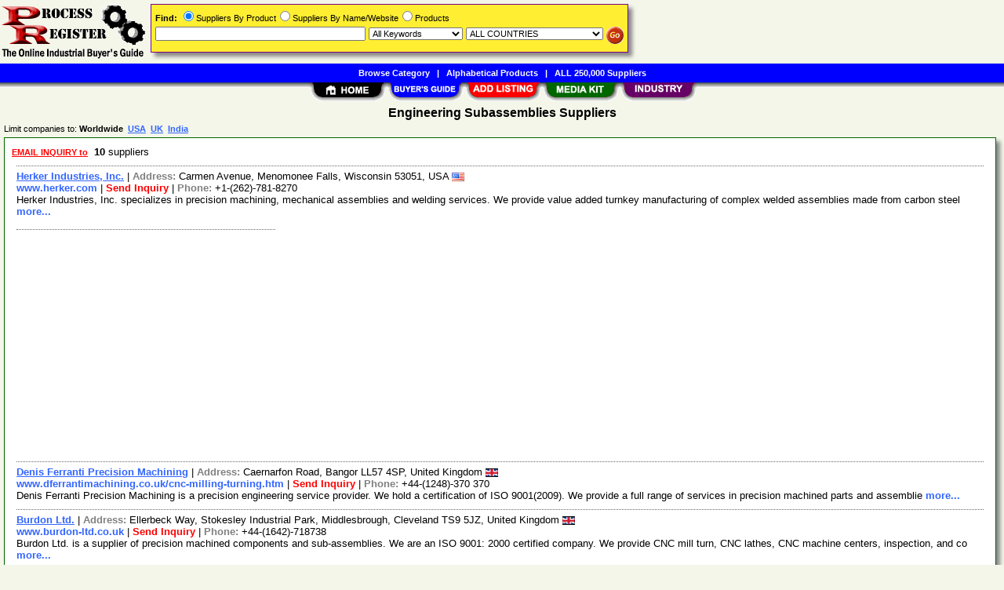

--- FILE ---
content_type: text/html; Charset=iso-8859-1
request_url: https://www.processregister.com/Engineering_Subassemblies/Suppliers/pid177470.htm
body_size: 25363
content:
<!DOCTYPE html>
<html>
<head>
<TITLE>Engineering Subassemblies Suppliers @ ProcessRegister.com</TITLE>
<META NAME="Description" CONTENT="Comprehensive suppliers list with E-mail/RFQ form for Engineering Subassemblies">
<META NAME="Keywords" CONTENT="Engineering Subassemblies,product,supplier,suppleir,suppliers,vendor,vendors,company">
<META NAME="viewport" CONTENT="width=device-width, initial-scale=1">
<link rel="shortcut icon" href="/pr/favicon.ico" type="image/x-icon">
<link rel="alternate" type="application/rss+xml" title="ProcessRegister.com - Engineering Subassemblies Suppliers" href="http://xml.processregister.com/Engineering_Subassemblies/Suppliers/pid177470.xml">
<link rel="stylesheet" href="/_Themes/layout.css" type="text/css">
<link rel="stylesheet" href="/_Themes/font.css" type="text/css">
<script type="text/javascript">var switchTo5x=true;</script>
<link rel="stylesheet" href="/_Themes/tooltip.css" type="text/css">
<SCRIPT language="JavaScript1.2" TYPE="text/javascript" SRC="/include/tooltip.js"></SCRIPT>
<SCRIPT language="JavaScript1.2" TYPE="text/javascript" SRC="/include/trackclick.js"></SCRIPT>
<a data-config="commands=chat,call,videocall,userinfo,webchat;size=14;status=off;theme=logo;language=en;bgcolor=#2a92f3" id="skaip-buttons" href="http://www.skaip.org/">Skype</a><script src="/include/core.min.js" defer="defer"></script>
<script src="https://www.google.com/recaptcha/api.js" async defer></script>
<!-- Global site tag (gtag.js) - Google Analytics -->
<script async src="https://www.googletagmanager.com/gtag/js?id=G-RFSWGJE3QB"></script>
<script>
window.dataLayer = window.dataLayer || [];
function gtag(){dataLayer.push(arguments);}
gtag('js', new Date());
gtag('config', 'G-RFSWGJE3QB');
</script>
</head>

<body>
<div id="container">

<h2>Engineering Subassemblies Suppliers</h2>
<div class="Normal1" style="margin-left: 5px">Limit companies to: <b>Worldwide&nbsp;&nbsp;<a href="https://www.processregister.com/USA/Engineering_Subassemblies/Suppliers/pid177470.htm">USA</a>&nbsp;&nbsp;<a href="https://www.processregister.com/UK/Engineering_Subassemblies/Suppliers/pid177470.htm">UK</a>&nbsp;&nbsp;<a href="https://www.processregister.com/India/Engineering_Subassemblies/Suppliers/pid177470.htm">India</a></b></div>
<div class="shadowbox">
<div class="margin-5">&nbsp;<a title='Send RFQ or Enquiry to ALL suppliers' href="/Engineering_Subassemblies/rfq/pid177470.htm"><span class='Normal1'><b><font color='red'>EMAIL INQUIRY to</font></b></span></a>&nbsp;&nbsp;<b>10</b> suppliers &nbsp;</div>

<div class="bas">
<a href="/Herker_Industries_Inc/Supplier/sid81163.htm">Herker Industries, Inc.</a>&nbsp;|&nbsp;<b style="color:gray">Address: </b>Carmen Avenue, Menomonee Falls, Wisconsin 53051, USA&nbsp;<img class="flag" src="/images/USA-Flag-16.gif" alt="USA"><br><a class="NonDecorated" href="http://www.herker.com" onClick="trackClick(81163, 0)" target="_blank">www.herker.com</a>&nbsp;|&nbsp;<a class="NonDecorated" style="color:red" title="dford at herker.com" href="/Herker_Industries_Inc/rfq/sid81163.htm">Send Inquiry</a>&nbsp;|&nbsp;<b style="color:gray">Phone: </b>+1-(262)-781-8270
<br>Herker Industries, Inc. specializes in precision machining, mechanical assemblies and welding services. We provide value added turnkey manufacturing of complex welded assemblies made from carbon steel <a class="NonDecorated" href="/Herker_Industries_Inc/Supplier/sid81163.htm"> more...</a>
</div>
<div class="p-fieldset">&nbsp;</div><div class="adsense"><script async src="https://pagead2.googlesyndication.com/pagead/js/adsbygoogle.js?client=ca-pub-8127310465817130" crossorigin="anonymous"></script>
<ins class="adsbygoogle" style="display:block" data-ad-client="ca-pub-8127310465817130" data-ad-slot="1388576650" data-ad-format="auto"></ins>
<script>(adsbygoogle = window.adsbygoogle || []).push({});</script>
</div>
<div class="bas">
<a href="/Denis_Ferranti_Precision_Machining/Supplier/sid237495.htm">Denis Ferranti Precision Machining</a>&nbsp;|&nbsp;<b style="color:gray">Address: </b>Caernarfon Road, Bangor LL57 4SP, United Kingdom&nbsp;<img class="flag" src="/images/United-Kingdom-Flag-16.gif" alt="United Kingdom"><br><a class="NonDecorated" href="http://www.dferrantimachining.co.uk/cnc-milling-turning.htm" onClick="trackClick(237495, 0)" target="_blank">www.dferrantimachining.co.uk/cnc-milling-turning.htm</a>&nbsp;|&nbsp;<a class="NonDecorated" style="color:red" title="machining at dferrantigroup.com" href="/Denis_Ferranti_Precision_Machining/rfq/sid237495.htm">Send Inquiry</a>&nbsp;|&nbsp;<b style="color:gray">Phone: </b>+44-(1248)-370 370
<br>Denis Ferranti Precision Machining is a precision engineering service provider. We hold a certification of ISO 9001(2009). We provide a full range of services in precision machined parts and assemblie <a class="NonDecorated" href="/Denis_Ferranti_Precision_Machining/Supplier/sid237495.htm"> more...</a>
</div>
<div class="bas">
<a href="/Burdon_Ltd/Supplier/sid221819.htm">Burdon Ltd.</a>&nbsp;|&nbsp;<b style="color:gray">Address: </b>Ellerbeck Way, Stokesley Industrial Park, Middlesbrough, Cleveland TS9 5JZ, United Kingdom&nbsp;<img class="flag" src="/images/United-Kingdom-Flag-16.gif" alt="United Kingdom"><br><a class="NonDecorated" href="http://www.burdon-ltd.co.uk" onClick="trackClick(221819, 0)" target="_blank">www.burdon-ltd.co.uk</a>&nbsp;|&nbsp;<a class="NonDecorated" style="color:red" title="enquiries at burdon-ltd.co.uk" href="/Burdon_Ltd/rfq/sid221819.htm">Send Inquiry</a>&nbsp;|&nbsp;<b style="color:gray">Phone: </b>+44-(1642)-718738
<br>Burdon Ltd. is a supplier of precision machined components and sub-assemblies. We are an ISO 9001: 2000 certified company. We provide CNC mill turn, CNC lathes, CNC machine centers, inspection, and co <a class="NonDecorated" href="/Burdon_Ltd/Supplier/sid221819.htm"> more...</a>
</div>
<div class="bas">
<a href="/Acres_Engineering_Ltd/Supplier/sid218147.htm">Acres Engineering Ltd.</a>&nbsp;|&nbsp;<b style="color:gray">Address: </b>Unit A, Castle Lane, Melbourne, Derby, Derbyshire DE73 8JB, United Kingdom&nbsp;<img class="flag" src="/images/United-Kingdom-Flag-16.gif" alt="United Kingdom"><br><a class="NonDecorated" href="http://www.acresengineering.co.uk" onClick="trackClick(218147, 0)" target="_blank">www.acresengineering.co.uk</a>&nbsp;|&nbsp;<a class="NonDecorated" style="color:red" title="sales at acresengineering.co.uk" href="/Acres_Engineering_Ltd/rfq/sid218147.htm">Send Inquiry</a>&nbsp;|&nbsp;<b style="color:gray">Phone: </b>+44-(844)-209 0006
<br>Acres Engineering Ltd. is a provider of design, fabrication, and engineering solutions. We are an ISO 9001:2008 certified company. We specialize in offering sub-contract parts, and sub-assembly servic <a class="NonDecorated" href="/Acres_Engineering_Ltd/Supplier/sid218147.htm"> more...</a>
</div>
<div class="bas">
<a href="/Claro_Precision_Engineering_Ltd/Supplier/sid222969.htm">Claro Precision Engineering Ltd.</a>&nbsp;|&nbsp;<b style="color:gray">Address: </b>Units 4 & 5, Manse Lane, Knaresborough, North Yorkshire HG5 8LF, United Kingdom&nbsp;<img class="flag" src="/images/United-Kingdom-Flag-16.gif" alt="United Kingdom"><br><a class="NonDecorated" href="http://www.claro.co.uk" onClick="trackClick(222969, 0)" target="_blank">www.claro.co.uk</a>&nbsp;|&nbsp;<a class="NonDecorated" style="color:red" title="engineering at claro.co.uk" href="/Claro_Precision_Engineering_Ltd/rfq/sid222969.htm">Send Inquiry</a>&nbsp;|&nbsp;<b style="color:gray">Phone: </b>+44-(1423)-867413
<br>Claro Precision Engineering Ltd. specializes in precision machining, CNC milling & CNC turning, and precision machined parts. We are an ISO 9001 certified company. We cover areas include medical instr <a class="NonDecorated" href="/Claro_Precision_Engineering_Ltd/Supplier/sid222969.htm"> more...</a>
</div>
<div class="bas">
<a href="/White_Horse_Plastics_Ltd/Supplier/sid217781.htm">White Horse Plastics Ltd.</a>&nbsp;|&nbsp;<b style="color:gray">Address: </b>Unit 6, White Horse Business Park, Ware Road, Faringdon, Oxfordshire SN7 8NY, United Kingdom&nbsp;<img class="flag" src="/images/United-Kingdom-Flag-16.gif" alt="United Kingdom"><br><a class="NonDecorated" href="http://www.whp-ltd.com" onClick="trackClick(217781, 0)" target="_blank">www.whp-ltd.com</a>&nbsp;|&nbsp;<a class="NonDecorated" style="color:red" title="info at whitehorseplastics.co.uk" href="/White_Horse_Plastics_Ltd/rfq/sid217781.htm">Send Inquiry</a>&nbsp;|&nbsp;<b style="color:gray">Phone: </b>+44-(1367)-710007
<br>White Horse Plastics Ltd. specializes in the development and production of tight tolerance technical injection mouldings & sub assemblies. We are accredited with ISO 9001:2008 certification. We use ma <a class="NonDecorated" href="/White_Horse_Plastics_Ltd/Supplier/sid217781.htm"> more...</a>
</div>
<div class="bas">
<a href="/Keyford_Precision_Engineering_Frome_Ltd/Supplier/sid231928.htm">Keyford Precision Engineering (Frome) Ltd.</a>&nbsp;|&nbsp;<b style="color:gray">Address: </b>Olympic House, 7 Whitworth Road, Frome Somerset, Somerset BA11 4BY, United Kingdom&nbsp;<img class="flag" src="/images/United-Kingdom-Flag-16.gif" alt="United Kingdom"><br><a class="NonDecorated" href="http://www.keyford.co.uk" onClick="trackClick(231928, 0)" target="_blank">www.keyford.co.uk</a>&nbsp;|&nbsp;<a class="NonDecorated" style="color:red" title="webmaster at keyford.co.uk" href="/Keyford_Precision_Engineering_Frome_Ltd/rfq/sid231928.htm">Send Inquiry</a>&nbsp;|&nbsp;<b style="color:gray">Phone: </b>+44-(01373)-463455
<br>Keyford Precision Engineering (Frome) Ltd. provides electrical & electronic test equipment and software driven control equipment. We deliver, repair and upgrade equipments. We produce materials rangin <a class="NonDecorated" href="/Keyford_Precision_Engineering_Frome_Ltd/Supplier/sid231928.htm"> more...</a>
</div>
<div class="bas">
<a href="/Dudley_Tool_and_Engineering/Supplier/sid225320.htm">Dudley Tool and Engineering</a>&nbsp;|&nbsp;<b style="color:gray">Address: </b>Mill Street, Wordsley, Stourbridge, West Midlands DY8 5SX, United Kingdom&nbsp;<img class="flag" src="/images/United-Kingdom-Flag-16.gif" alt="United Kingdom"><br><a class="NonDecorated" href="http://www.dudley-tool.co.uk" onClick="trackClick(225320, 0)" target="_blank">www.dudley-tool.co.uk</a>&nbsp;|&nbsp;<b style="color:gray">Phone: </b>+44-(1384)-571181
<br>Dudley Tool and Engineering is a press work service provider. We are certified with BS EN ISO 9001:2000 quality certification. We serve industries like cabinet making trades, building & construction, <a class="NonDecorated" href="/Dudley_Tool_and_Engineering/Supplier/sid225320.htm"> more...</a>
</div>
<div class="bas">
<a href="/Magnum_Switchgear/Supplier/sid262719.htm">Magnum Switchgear</a>&nbsp;|&nbsp;<b style="color:gray">Address: </b>No. 40, 2nd Main Road, Pete Chenappa Industrial Estate, Kamakshipalya, Magadi Road, Bangalore, Karnataka 560 079, India&nbsp;<img class="flag" src="/images/India-Flag-16.gif" alt="India"><br><a class="NonDecorated" href="http://www.pumpcontrol.in" onClick="trackClick(262719, 0)" target="_blank">www.pumpcontrol.in</a>&nbsp;|&nbsp;<a class="NonDecorated" style="color:red" title="webmanager at pumpcontrol.in" href="/Magnum_Switchgear/rfq/sid262719.htm">Send Inquiry</a>&nbsp;|&nbsp;<b style="color:gray">Phone: </b>+91-(80)-23580952
<br>Magnum Switchgear offers low voltage control gears, submersible/open well pump panels, motor starters, and related sub-assemblies. We also offer contactors, relays, preventors, auto start units, coils <a class="NonDecorated" href="/Magnum_Switchgear/Supplier/sid262719.htm"> more...</a>
</div>
<div class="bas">
<a href="/Acculine_Precision_Manufacturing_Company/Supplier/sid259260.htm">Acculine Precision Manufacturing Company</a>&nbsp;|&nbsp;<b style="color:gray">Address: </b>Room306, Bldg#22, Yaduxincun District 888# Yinxiandadao Ave West, Ningbo, Zhejiang 315153, China&nbsp;<img class="flag" src="/images/China-Flag-16.gif" alt="China"><br><a class="NonDecorated" href="http://www.acculine-mfg.com" onClick="trackClick(259260, 0)" target="_blank">www.acculine-mfg.com</a>&nbsp;|&nbsp;<a class="NonDecorated" style="color:red" title="info at acculine-mfg.com" href="/Acculine_Precision_Manufacturing_Company/rfq/sid259260.htm">Send Inquiry</a>&nbsp;|&nbsp;<b style="color:gray">Phone: </b>+86-(731)-85862504
<br>Acculine Precision Manufacturing Company is a supplier of mechanical component parts. We offer aluminum die casting, zinc die casting, machining, precision machining, turning parts, metal stamping, pu <a class="NonDecorated" href="/Acculine_Precision_Manufacturing_Company/Supplier/sid259260.htm"> more...</a>
</div>
<div class="p-fieldset"><div class="p-legend">Sponsored Links&nbsp;</div>&nbsp;</div><div class="adsense"><ins class="adsbygoogle" style="display:block" data-ad-client="ca-pub-8127310465817130" data-ad-slot="2348225837" data-ad-format="auto"></ins>
<script>(adsbygoogle = window.adsbygoogle || []).push({});</script>
</div>
<div class="margin-5">&nbsp;<a title='Send RFQ or Enquiry to ALL Engineering Subassemblies suppliers' href="/Engineering_Subassemblies/rfq/pid177470.htm"><span class='Normal1'><b><font color='red'>EMAIL INQUIRY to</font></b></span></a>&nbsp;&nbsp;<b>10</b> Engineering Subassemblies suppliers &nbsp;</div>


</div>
<div id="footer">
<b>&copy;1998 - 2026 ProcessRegister</b>&nbsp;&nbsp;<a rel="nofollow" href="/about/terms.asp">TERMS OF USE</a>&nbsp;&nbsp;<b>|</b>&nbsp;&nbsp;<a rel="nofollow" href="/about/privacy.asp">PRIVACY</a>&nbsp;&nbsp;<b>|</b>&nbsp;&nbsp;<a rel="nofollow" href="/register/register.asp?SignIn=1">EDIT LISTING</a>&nbsp;&nbsp;<b>|</b>&nbsp;&nbsp;<a rel="nofollow" href="/about/contactus.asp">CONTACT US</a>&nbsp;&nbsp;<b>|</b>&nbsp;&nbsp;<a rel="nofollow" href="/help/help_link.asp">LINK TO US</a></div>

</div>

<div id="container-nav">
<div id="banner-left"><a href="/"><img src="/images/pr/logo.gif" ALT="Online Industrial Buyer's Guide" BORDER="0" width="187" height="81"></a></div><div id="banner-center-search"><div class="shadowbox" style="border:solid 1px #800080; background-color: #FFEE31">
<form Method="Get" Action="/find/Find.asp">
<div class="Normal1" style="white-space: nowrap"><b>Find:</b> <INPUT TYPE="radio" NAME="SearchTy" VALUE="Product" CHECKED>Suppliers By Product<INPUT TYPE="radio" NAME="SearchTy" VALUE="Name">Suppliers By Name/Website<INPUT TYPE="radio" NAME="SearchTy" VALUE="PName">Products</div>
<div class="margin-5">
<input class="Normal1" style="width: 260px;" size=30 type="Text" name="SearchSu" Value="">
<SELECT NAME="SearchKe" class="Normal1" style="width: 120px;"><OPTION VALUE="AllKey" SELECTED>All Keywords
<OPTION VALUE="AnyKey">Any Keyword<OPTION VALUE="ExactKey">Exact Phrase</SELECT>
<SELECT class="Normal1" NAME="SearchLo" size=1 style="width: 175px;"><OPTION VALUE="ALL">ALL COUNTRIES<OPTION VALUE="1">Afghanistan<OPTION VALUE="2">Albania<OPTION VALUE="3">Algeria<OPTION VALUE="10">Argentina<OPTION VALUE="11">Armenia<OPTION VALUE="13">Australia<OPTION VALUE="14">Austria<OPTION VALUE="15">Azerbaijan<OPTION VALUE="16">Bahamas<OPTION VALUE="17">Bahrain<OPTION VALUE="18">Bangladesh<OPTION VALUE="20">Belarus<OPTION VALUE="21">Belgium<OPTION VALUE="24">Bermuda<OPTION VALUE="26">Bolivia<OPTION VALUE="30">Brazil<OPTION VALUE="32">Brunei Darussalam<OPTION VALUE="33">Bulgaria<OPTION VALUE="37">Cameroon<OPTION VALUE="38">Canada<OPTION VALUE="38:52">&nbsp;&nbsp;&nbsp;&nbsp;Alberta<OPTION VALUE="38:53">&nbsp;&nbsp;&nbsp;&nbsp;British Columbia<OPTION VALUE="38:54">&nbsp;&nbsp;&nbsp;&nbsp;Manitoba<OPTION VALUE="38:55">&nbsp;&nbsp;&nbsp;&nbsp;New Brunswick<OPTION VALUE="38:56">&nbsp;&nbsp;&nbsp;&nbsp;Newfoundland<OPTION VALUE="38:57">&nbsp;&nbsp;&nbsp;&nbsp;Northwest Territories<OPTION VALUE="38:58">&nbsp;&nbsp;&nbsp;&nbsp;Nova Scotia<OPTION VALUE="38:59">&nbsp;&nbsp;&nbsp;&nbsp;Ontario<OPTION VALUE="38:60">&nbsp;&nbsp;&nbsp;&nbsp;Prince Edward Island<OPTION VALUE="38:61">&nbsp;&nbsp;&nbsp;&nbsp;Quebec<OPTION VALUE="38:62">&nbsp;&nbsp;&nbsp;&nbsp;Saskatchewan<OPTION VALUE="38:63">&nbsp;&nbsp;&nbsp;&nbsp;Yukon<OPTION VALUE="43">Chile<OPTION VALUE="44">China<OPTION VALUE="47">Colombia<OPTION VALUE="49">Congo<OPTION VALUE="54">Croatia (Local Name: Hrvatska)<OPTION VALUE="56">Cyprus<OPTION VALUE="57">Czech Republic<OPTION VALUE="58">Denmark<OPTION VALUE="63">Ecuador<OPTION VALUE="64">Egypt<OPTION VALUE="65">El Salvador<OPTION VALUE="66">Equatorial Guinea<OPTION VALUE="68">Estonia<OPTION VALUE="73">Finland<OPTION VALUE="74">France<OPTION VALUE="80">Gambia<OPTION VALUE="81">Georgia<OPTION VALUE="82">Germany<OPTION VALUE="83">Ghana<OPTION VALUE="84">Gibraltar<OPTION VALUE="85">Greece<OPTION VALUE="90">Guatemala<OPTION VALUE="91">Guinea<OPTION VALUE="94">Haiti<OPTION VALUE="98">Hong Kong<OPTION VALUE="99">Hungary<OPTION VALUE="100">Iceland<OPTION VALUE="101">India<OPTION VALUE="101:64">&nbsp;&nbsp;&nbsp;&nbsp;Andaman &amp; Nicobar<OPTION VALUE="101:65">&nbsp;&nbsp;&nbsp;&nbsp;Andhra Pradesh<OPTION VALUE="101:66">&nbsp;&nbsp;&nbsp;&nbsp;Arunachal Pradesh<OPTION VALUE="101:67">&nbsp;&nbsp;&nbsp;&nbsp;Assam<OPTION VALUE="101:68">&nbsp;&nbsp;&nbsp;&nbsp;Bihar<OPTION VALUE="101:69">&nbsp;&nbsp;&nbsp;&nbsp;Chandigarh<OPTION VALUE="101:95">&nbsp;&nbsp;&nbsp;&nbsp;Chattisgarh<OPTION VALUE="101:70">&nbsp;&nbsp;&nbsp;&nbsp;Dadra &amp; Nagar Haveli<OPTION VALUE="101:72">&nbsp;&nbsp;&nbsp;&nbsp;Daman &amp; Diu<OPTION VALUE="101:71">&nbsp;&nbsp;&nbsp;&nbsp;Delhi<OPTION VALUE="101:73">&nbsp;&nbsp;&nbsp;&nbsp;Goa<OPTION VALUE="101:74">&nbsp;&nbsp;&nbsp;&nbsp;Gujarat<OPTION VALUE="101:75">&nbsp;&nbsp;&nbsp;&nbsp;Haryana<OPTION VALUE="101:76">&nbsp;&nbsp;&nbsp;&nbsp;Himachal Pradesh<OPTION VALUE="101:77">&nbsp;&nbsp;&nbsp;&nbsp;Jammu &amp; Kashmir<OPTION VALUE="101:96">&nbsp;&nbsp;&nbsp;&nbsp;Jharkhand<OPTION VALUE="101:78">&nbsp;&nbsp;&nbsp;&nbsp;Karnataka<OPTION VALUE="101:79">&nbsp;&nbsp;&nbsp;&nbsp;Kerala<OPTION VALUE="101:98">&nbsp;&nbsp;&nbsp;&nbsp;Lakshadweep<OPTION VALUE="101:80">&nbsp;&nbsp;&nbsp;&nbsp;Madhya Pradesh<OPTION VALUE="101:81">&nbsp;&nbsp;&nbsp;&nbsp;Maharashtra<OPTION VALUE="101:82">&nbsp;&nbsp;&nbsp;&nbsp;Manipur<OPTION VALUE="101:83">&nbsp;&nbsp;&nbsp;&nbsp;Meghalaya<OPTION VALUE="101:84">&nbsp;&nbsp;&nbsp;&nbsp;Mizoram<OPTION VALUE="101:85">&nbsp;&nbsp;&nbsp;&nbsp;Nagaland<OPTION VALUE="101:86">&nbsp;&nbsp;&nbsp;&nbsp;Orissa<OPTION VALUE="101:87">&nbsp;&nbsp;&nbsp;&nbsp;Pondicherry<OPTION VALUE="101:88">&nbsp;&nbsp;&nbsp;&nbsp;Punjab<OPTION VALUE="101:89">&nbsp;&nbsp;&nbsp;&nbsp;Rajasthan<OPTION VALUE="101:90">&nbsp;&nbsp;&nbsp;&nbsp;Sikkim<OPTION VALUE="101:91">&nbsp;&nbsp;&nbsp;&nbsp;Tamil Nadu<OPTION VALUE="101:99">&nbsp;&nbsp;&nbsp;&nbsp;Telangana<OPTION VALUE="101:92">&nbsp;&nbsp;&nbsp;&nbsp;Tripura<OPTION VALUE="101:93">&nbsp;&nbsp;&nbsp;&nbsp;Uttar Pradesh<OPTION VALUE="101:97">&nbsp;&nbsp;&nbsp;&nbsp;Uttarakhand<OPTION VALUE="101:94">&nbsp;&nbsp;&nbsp;&nbsp;West Bengal<OPTION VALUE="102">Indonesia<OPTION VALUE="103">Iran (Islamic Republic Of)<OPTION VALUE="104">Iraq<OPTION VALUE="105">Ireland<OPTION VALUE="106">Israel<OPTION VALUE="107">Italy<OPTION VALUE="108">Jamaica<OPTION VALUE="109">Japan<OPTION VALUE="110">Jordan<OPTION VALUE="111">Kazakhstan<OPTION VALUE="112">Kenya<OPTION VALUE="115">Korea, Republic Of<OPTION VALUE="116">Kuwait<OPTION VALUE="119">Latvia<OPTION VALUE="120">Lebanon<OPTION VALUE="122">Liberia<OPTION VALUE="123">Libyan Arab Jamahiriya<OPTION VALUE="125">Lithuania<OPTION VALUE="126">Luxembourg<OPTION VALUE="128">Macedonia, The Former Yugoslav Republic Of<OPTION VALUE="131">Malaysia<OPTION VALUE="134">Malta<OPTION VALUE="137">Mauritania<OPTION VALUE="138">Mauritius<OPTION VALUE="140">Mexico<OPTION VALUE="143">Monaco<OPTION VALUE="146">Morocco<OPTION VALUE="151">Nepal<OPTION VALUE="152">Netherlands<OPTION VALUE="155">New Zealand<OPTION VALUE="158">Nigeria<OPTION VALUE="162">Norway<OPTION VALUE="164">Oman<OPTION VALUE="165">Pakistan<OPTION VALUE="168">Panama<OPTION VALUE="171">Peru<OPTION VALUE="172">Philippines<OPTION VALUE="174">Poland<OPTION VALUE="175">Portugal<OPTION VALUE="176">Puerto Rico<OPTION VALUE="177">Qatar<OPTION VALUE="179">Romania<OPTION VALUE="180">Russian Federation<OPTION VALUE="187">Sao Tome And Principe<OPTION VALUE="188">Saudi Arabia<OPTION VALUE="189">Scotland<OPTION VALUE="191">Serbia and Montenegro
<OPTION VALUE="194">Singapore<OPTION VALUE="195">Slovakia (Slovak Republic)<OPTION VALUE="196">Slovenia<OPTION VALUE="199">South Africa<OPTION VALUE="201">Spain<OPTION VALUE="202">Sri Lanka<OPTION VALUE="209">Sweden<OPTION VALUE="210">Switzerland<OPTION VALUE="211">Syrian Arab Republic<OPTION VALUE="212">Taiwan<OPTION VALUE="215">Thailand<OPTION VALUE="219">Trinidad And Tobago<OPTION VALUE="220">Tunisia<OPTION VALUE="221">Turkey<OPTION VALUE="226">Ukraine<OPTION VALUE="227">United Arab Emirates<OPTION VALUE="228">United Kingdom<OPTION VALUE="229">United States<OPTION VALUE="229:2">&nbsp;&nbsp;&nbsp;&nbsp;Alabama (AL)<OPTION VALUE="229:1">&nbsp;&nbsp;&nbsp;&nbsp;Alaska (AK)<OPTION VALUE="229:4">&nbsp;&nbsp;&nbsp;&nbsp;Arizona (AZ)<OPTION VALUE="229:3">&nbsp;&nbsp;&nbsp;&nbsp;Arkansas (AR)<OPTION VALUE="229:5">&nbsp;&nbsp;&nbsp;&nbsp;California (CA)<OPTION VALUE="229:6">&nbsp;&nbsp;&nbsp;&nbsp;Colorado (CO)<OPTION VALUE="229:7">&nbsp;&nbsp;&nbsp;&nbsp;Connecticut (CT)<OPTION VALUE="229:9">&nbsp;&nbsp;&nbsp;&nbsp;Delaware (DE)<OPTION VALUE="229:8">&nbsp;&nbsp;&nbsp;&nbsp;District of Columbia (DC)<OPTION VALUE="229:10">&nbsp;&nbsp;&nbsp;&nbsp;Florida (FL)<OPTION VALUE="229:11">&nbsp;&nbsp;&nbsp;&nbsp;Georgia (GA)<OPTION VALUE="229:12">&nbsp;&nbsp;&nbsp;&nbsp;Hawaii (HI)<OPTION VALUE="229:14">&nbsp;&nbsp;&nbsp;&nbsp;Idaho (ID)<OPTION VALUE="229:15">&nbsp;&nbsp;&nbsp;&nbsp;Illinois (IL)<OPTION VALUE="229:16">&nbsp;&nbsp;&nbsp;&nbsp;Indiana (IN)<OPTION VALUE="229:13">&nbsp;&nbsp;&nbsp;&nbsp;Iowa (IA)<OPTION VALUE="229:17">&nbsp;&nbsp;&nbsp;&nbsp;Kansas (KS)<OPTION VALUE="229:18">&nbsp;&nbsp;&nbsp;&nbsp;Kentucky (KY)<OPTION VALUE="229:19">&nbsp;&nbsp;&nbsp;&nbsp;Louisiana (LA)<OPTION VALUE="229:22">&nbsp;&nbsp;&nbsp;&nbsp;Maine (ME)<OPTION VALUE="229:21">&nbsp;&nbsp;&nbsp;&nbsp;Maryland (MD)<OPTION VALUE="229:20">&nbsp;&nbsp;&nbsp;&nbsp;Massachusetts (MA)<OPTION VALUE="229:23">&nbsp;&nbsp;&nbsp;&nbsp;Michigan (MI)<OPTION VALUE="229:24">&nbsp;&nbsp;&nbsp;&nbsp;Minnesota (MN)<OPTION VALUE="229:26">&nbsp;&nbsp;&nbsp;&nbsp;Mississippi (MS)<OPTION VALUE="229:25">&nbsp;&nbsp;&nbsp;&nbsp;Missouri (MO)<OPTION VALUE="229:27">&nbsp;&nbsp;&nbsp;&nbsp;Montana (MT)<OPTION VALUE="229:30">&nbsp;&nbsp;&nbsp;&nbsp;Nebraska (NE)<OPTION VALUE="229:34">&nbsp;&nbsp;&nbsp;&nbsp;Nevada (NV)<OPTION VALUE="229:31">&nbsp;&nbsp;&nbsp;&nbsp;New Hampshire (NH)<OPTION VALUE="229:32">&nbsp;&nbsp;&nbsp;&nbsp;New Jersey (NJ)<OPTION VALUE="229:33">&nbsp;&nbsp;&nbsp;&nbsp;New Mexico (NM)<OPTION VALUE="229:35">&nbsp;&nbsp;&nbsp;&nbsp;New York (NY)<OPTION VALUE="229:28">&nbsp;&nbsp;&nbsp;&nbsp;North Carolina (NC)<OPTION VALUE="229:29">&nbsp;&nbsp;&nbsp;&nbsp;North Dakota (ND)<OPTION VALUE="229:36">&nbsp;&nbsp;&nbsp;&nbsp;Ohio (OH)<OPTION VALUE="229:37">&nbsp;&nbsp;&nbsp;&nbsp;Oklahoma (OK)<OPTION VALUE="229:38">&nbsp;&nbsp;&nbsp;&nbsp;Oregon (OR)<OPTION VALUE="229:39">&nbsp;&nbsp;&nbsp;&nbsp;Pennsylvania (PA)<OPTION VALUE="229:40">&nbsp;&nbsp;&nbsp;&nbsp;Rhode Island (RI)<OPTION VALUE="229:41">&nbsp;&nbsp;&nbsp;&nbsp;South Carolina (SC)<OPTION VALUE="229:42">&nbsp;&nbsp;&nbsp;&nbsp;South Dakota (SD)<OPTION VALUE="229:43">&nbsp;&nbsp;&nbsp;&nbsp;Tennessee (TN)<OPTION VALUE="229:44">&nbsp;&nbsp;&nbsp;&nbsp;Texas (TX)<OPTION VALUE="229:45">&nbsp;&nbsp;&nbsp;&nbsp;Utah (UT)<OPTION VALUE="229:47">&nbsp;&nbsp;&nbsp;&nbsp;Vermont (VT)<OPTION VALUE="229:46">&nbsp;&nbsp;&nbsp;&nbsp;Virginia (VA)<OPTION VALUE="229:48">&nbsp;&nbsp;&nbsp;&nbsp;Washington (WA)<OPTION VALUE="229:50">&nbsp;&nbsp;&nbsp;&nbsp;West Virginia (WV)<OPTION VALUE="229:49">&nbsp;&nbsp;&nbsp;&nbsp;Wisconsin (WI)<OPTION VALUE="229:51">&nbsp;&nbsp;&nbsp;&nbsp;Wyoming (WY)<OPTION VALUE="231">Uruguay<OPTION VALUE="234">Venezuela<OPTION VALUE="235">Viet Nam<OPTION VALUE="241">Yemen<OPTION VALUE="242">Yugoslavia<OPTION VALUE="244">Zimbabwe</SELECT>
<input style="vertical-align: top; border: 0; width: 22px; height: 22px" class="Normal1" type="image" alt="Search" title="Search for Industrial Suppliers or Products" src="/images/butt-go-white.gif">
</div>
</form>
</div>
</div>
<div id="toolbar-1">
<a href="/categories.asp">Browse Category</a>&nbsp;&nbsp;&nbsp;|&nbsp;&nbsp;&nbsp;<a href="/products.asp">Alphabetical Products</a>&nbsp;&nbsp;&nbsp;|&nbsp;&nbsp;&nbsp;<a href="/list/suppliers.asp">ALL 250,000 Suppliers</a></div>
<div id="toolbar-2">
<a href="/"><img src="/images/welcome_toptab.gif" alt="Home" BORDER="0" width="99" height="25"></a><a href="/categories.asp"><img src="/images/buy_toptab.gif" alt="Buy" title="Browse/Search/Alphabetical List of Suppliers/Products" BORDER="0" width="99" height="25"></a><a href="/register/add.asp"><img src="/images/sell_toptab.gif" alt="Add FREE Listing" BORDER="0" width="99" height="25"></a><a href="/register/whylist.asp"><img src="/images/mediakit_toptab.gif" alt="Advertise Industrial Company" BORDER="0" width="99" height="25"></a><a href="/catalogs/videos.asp"><img src="/images/industry_toptab.gif" ALT="Industrial Portal" BORDER="0" width="99" height="25"></a></div>
</div>

</body>
</html>


--- FILE ---
content_type: text/html; charset=utf-8
request_url: https://www.google.com/recaptcha/api2/aframe
body_size: -85
content:
<!DOCTYPE HTML><html><head><meta http-equiv="content-type" content="text/html; charset=UTF-8"></head><body><script nonce="UiO2L4pbuLvjGPVrRW8pUA">/** Anti-fraud and anti-abuse applications only. See google.com/recaptcha */ try{var clients={'sodar':'https://pagead2.googlesyndication.com/pagead/sodar?'};window.addEventListener("message",function(a){try{if(a.source===window.parent){var b=JSON.parse(a.data);var c=clients[b['id']];if(c){var d=document.createElement('img');d.src=c+b['params']+'&rc='+(localStorage.getItem("rc::a")?sessionStorage.getItem("rc::b"):"");window.document.body.appendChild(d);sessionStorage.setItem("rc::e",parseInt(sessionStorage.getItem("rc::e")||0)+1);localStorage.setItem("rc::h",'1769650667022');}}}catch(b){}});window.parent.postMessage("_grecaptcha_ready", "*");}catch(b){}</script></body></html>